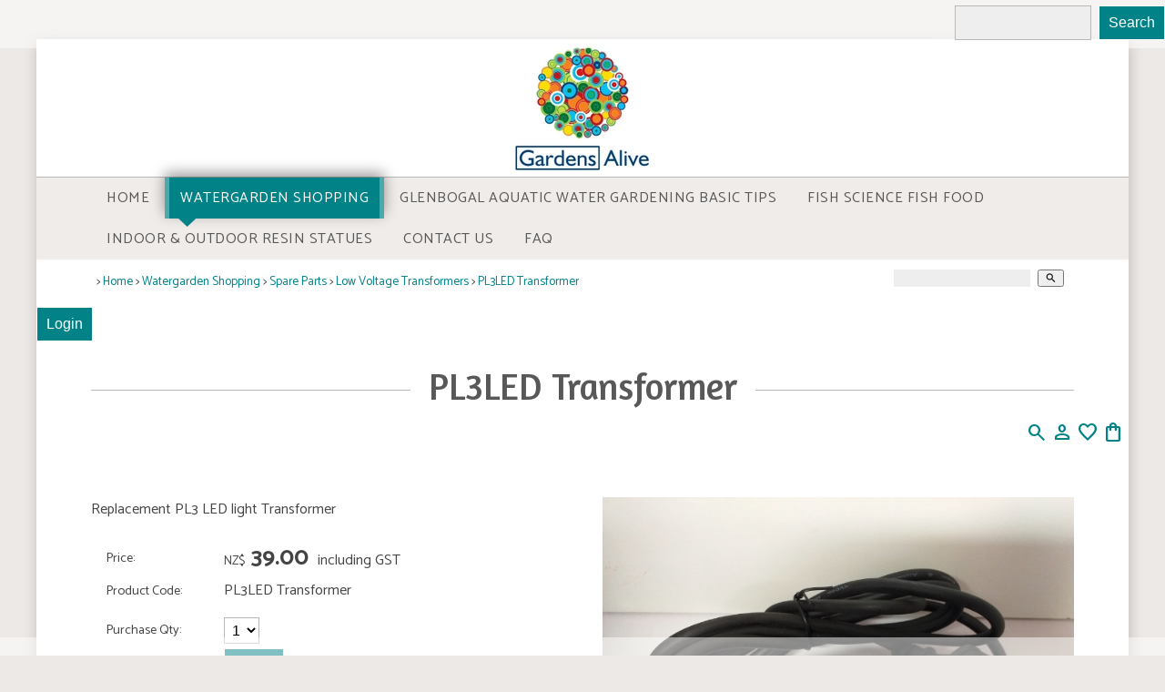

--- FILE ---
content_type: text/html;charset=UTF-8
request_url: https://www.gardensalive.co.nz/product/2277965
body_size: 7447
content:













<!DOCTYPE html PUBLIC "-//W3C//DTD XHTML 1.0 Transitional//EN" "https://www.w3.org/TR/xhtml1/DTD/xhtml1-transitional.dtd"> 
		
		

		<html lang="en">

<head>
<title>PL3LED Transformer - Gardens Alive NZ</title>

	

	  
	  



<meta name="Description" content="Replacement PL3 LED light Transformer  	Category: Low Voltage Transformers" />

	<meta name="Keywords" content="Transformer PL3LED Replacement PL3 LED light Low Voltage Transformers" />


	<meta http-equiv="Content-Type" content="text/html; charset=utf-8" />
	<meta name="generator" content="CMS Tool www.cms-tool.net" />
	<meta name="viewport" content="width=device-width, initial-scale=1">
	
		
		
	
	
	<link rel="canonical" href="https://www.gardensalive.co.nz/product/2277965" />

	
	<link rel="alternate" type="application/rss+xml" title="RSS 2.0" href="/page/news/rss.xml" />
		<link rel="alternate" type="text/xml" title="RSS .92" href="/page/news/rss.xml" />
		<link rel="alternate" type="application/atom+xml" title="Atom 0.3" href="/page/news/rss.xml" />











<link rel="preload" as="style" href="/uploads/js/cmscommon_core.css?ver=1764793977451"/><link type="text/css" rel="stylesheet" media="all" href="/uploads/js/cmscommon_core.css?ver=1764793977451"/>
	<link rel="preload" as="style" href="/uploads/js/cmscommon_core_mobile.css?ver=1760409706268"/><link type="text/css" rel="stylesheet" media="screen and (max-width: 640px)" href="/uploads/js/cmscommon_core_mobile.css?ver=1760409706268"/>

 	<link rel="preload" as="style" href="/uploads/js/cmscommon_ecommerce.css?ver=1769134433809"/><link type="text/css" rel="stylesheet" media="all" href="/uploads/js/cmscommon_ecommerce.css?ver=1769134433809"/>


 



<link type="text/css" rel="stylesheet" href="/css/publishedC.css?ver=1685929566939" media="all"/>



 




 


  

	
	
	<link rel="preload" as="script" href="//code.jquery.com/jquery-3.6.0.min.js"/>
	

	 
	<link rel="preload" as="script" href="/uploads/js/cmscommon_colorbox.js?ver=1678842460243"/>
		<link rel="preload" as="script" href="/uploads/js/cmscommon_core.js?ver=1765853974126"/>
		<link rel="preload" as="script" href="/uploads/js/cmscommon_clientside.js?ver=1754960540272"/>

	

	

	

	<!-- fb --> 
	
	
	<meta name="viewport" content="width=device-width, initial-scale=1 , maximum-scale=1">

	<link rel="preload" as="script" href="/_scripts.js?ver=1593597420533"/>


	
	
	
	
<meta property="product:url" content="https://www.gardensalive.co.nz/product/2277965" /> 

			

			<meta property="og:url" content="https://www.gardensalive.co.nz/product/2277965"/>	                                                                  
			
			
				
			
			<meta property="og:type" content="product.item" />
			<meta property="og:title" content="PL3LED Transformer"/>

			<meta property="og:site_name" content="Gardens Alive"/>
			<meta property="og:image" content="https://www.gardensalive.co.nz/images/Spare_parts/WP450LV_640x480_.jpg"/>

			<meta property="product:price:amount" content="39.00"/>
				<meta property="product:price:currency" content="NZD"/>

			<meta property="og:description" content="Replacement PL3 LED light Transformer"/>
			<meta property="product:sku" content="PL3LED Transformer" /> 
				<meta property="product:retailer_item_id" content="PL3LED Transformer" />
			

			
			<meta property="product:availability" content="instock" />
			
			<meta property="product:condition" content="new" />
</head>













<body id="pageid532056" class="wgtid249 cmsTemplateC productViewBody productViewBodyB inCategory234933   productHasNoVariations  productHasNoOptions  AvailabilityAvailable InStock  cmsPublicViewer" data-uid="106471" data-cid="106471" data-page="532056" data-pid="2277965" data-categoryid="234933">



<div id="fb-root"></div>
	

	<div id=cmsBrowserTopFixed>
	<div id="cmsBrowserHeaderTools" class="cmsEditableTemplate cmsEditableWidgetsArea " >
	<table class="toyTable toySearchShopping" width="100%">
		<tr>
			
			<td align="right" nowrap>
				
<form name=searchform action="/page/532056" method="GET" style="padding:0; margin:0">
		<INPUT NAME="search_keywords" VALUE="" accesskey="3" class="cmsProductSearchKeywords searchtoykeywords"> 
		<input type="submit" value="Search" class="searchtoysubmit" />
	</form>

			</td>
		</tr>
</table>
	</div>  





	</div>
	<div id=cmsBrowserTopFixedSpacer></div>
	
	

	<div class=cmsOuterContainer id="cmsTemplateOuterContainer" chunk="wgtdata/_templateC.html">

	<div id="outer">
<div id="inner">
<div id="mobbtn" class="mobile">MENU</div>
<div id="logocontainer"><div id="cmslogo" class="cmsEditableTemplate">
<a href="/"><img src="/images/Logo/LogoColorTextBelow.jpeg" border="0" class="logo cmsLogoImg w150 h150"/></a>
</div></div>
<div id="menuandsearch" class="desktop">
<div id="menuandsearchblack"><div id=menu class=menu><ul id=nav class="nav navbar-nav"><li id="mbtn578229"><a href="/home">Home</a></li><li id="mbtn532056" class="menuliactive"><a href="/water_garden_shopping" class="menuactive">Watergarden Shopping</a><ul class="catsubmenu dropdown-menu"><li id="catm234309"><a href="/category/Aquatic_Tablet_Fertilisers">Aquatic Tablet Fertilisers</a></li><li id="catm234310"><a href="/category/Ecopond_Treatment">Ecopond</a></li><li id="catm234307" class="hassubmenu"><a href="/category/234307">Filtration & UV Clarifiers</a><ul class="submenu"><li id="catm234436"><a href="/category/Bio_Submersible_Pressure_Filters">Bio, Submersible and Pressure Filters</a></li><li id="catm234330"><a href="/Filtration_and_UV_clarifiers">UV Clarifiers</a></li></ul></li><li id="catm234311"><a href="/category/Fish_Science_Fish_Food">Fish Science Fish Food</a></li><li id="catm234306" class="hassubmenu"><a href="/category/234306">Pond & Water feature Pumps</a><ul class="submenu"><li id="catm234350"><a href="/category/All-in-one-Pond-pump">All-in-one Pond Pump, UV clarifying light and Bio</a></li><li id="catm234352"><a href="/category/Water-feature-pumps-fixed-flow">Water Feature Pumps - Fixed flow rate</a></li><li id="catm234347"><a href="/category/Water_Feature_Pump_Adjustable">Water Feature pumps - Adjustable flow</a></li><li id="catm234446"><a href="/category/Mains-Voltage-Pond-Pumps">Pond Pumps (240V Mains voltage)</a></li><li id="catm234447"><a href="/category/Garden-Alive-NZ">Pond Pumps (Low Voltage 12 and 24V only)</a></li></ul></li><li id="catm234313" class="hassubmenu"><a href="/category/234313">Pond kits and Water bowl sets</a><ul class="submenu"><li id="catm278904"><a href="/category/278904">Preformed Pond kits with Pump & Filtration</a></li><li id="catm234963"><a href="/category/234963">Affinity Pond System</a></li><li id="catm234964"><a href="/category/234964">Universal Rock Artificial Rock features & Ponds</a></li></ul></li><li id="catm234312" class="hassubmenu"><a href="/category/234312">Preformed Ponds, round ponds, Pebble pools and reserviors</a><ul class="submenu"><li id="catm234524"><a href="/category/Preformed_ponds">PVC Preformed ponds</a></li><li id="catm234550"><a href="/category/234550">Round ponds for water features, water gardens or reserviors</a></li><li id="catm234549"><a href="/category/Heavy-Duty-Fibreglass-Lid">Heavy Duty Fibreglass Lids for Water feature reservoirs</a></li><li id="catm279697"><a href="/category/279697">Universal Artifical Rock Ponds</a></li><li id="catm235076"><a href="/category/235076">Water feature Reservoirs or Pebble pools</a></li></ul></li><li id="catm234308" class="hassubmenu"><a href="/category/Solar_pumps">Solar Pumps</a><ul class="submenu"><li id="catm234558"><a href="/category/Solar-pump">Solar Fountain pump kits</a></li><li id="catm234562"><a href="/category/Back_Up_Battery_pack">Back Up Battery pack</a></li><li id="catm234561"><a href="/category/Solar_Accessories">Solar Accessories</a></li><li id="catm234559"><a href="/category/Submersible_Filter">Solar Filtration</a></li><li id="catm234560"><a href="/category/Solar-LED-Lights">Solar LED Garden or Submersible Lights</a></li><li id="catm276740"><a href="/category/Solar-Air-Pumps">Solar Air pumps for pond & aquarium aeration</a></li><li id="catm276741"><a href="/category/Solar-Irrigation-systems">Solar Garden Irrigation Systems</a></li><li id="catm276732"><a href="/category/Solar-Pump-kits-WITH-built-in-Battery-backup">Solar Pump kits WITH built-in Battery backup</a></li><li id="catm276731"><a href="/category/Solar-Pumps-Clearance-Stock">Solar Pumps CLEARANCE STOCK</a></li><li id="catm276733"><a href="/category/High-output-Solar-pumps-for-Gardens">Solar Pumps for Streams and high volume flow rates</a></li></ul></li><li id="catm234319" class="selectedCategoryPath hassubmenu"><a href="/category/Spare-parts" class="catmenu-selectedCategoryPath">Spare Parts</a><ul class="submenu submenu-selectedCategoryPath"><li id="catm234937"><a href="/category/234937">Ballast</a></li><li id="catm234932"><a href="/category/234932">Hose Fittings</a></li><li id="catm234933" class="selectedCategory selectedCategoryPath"><a href="/category/234933" class="catmenu-menuactive">Low Voltage Transformers</a></li><li id="catm234934"><a href="/category/234934">O-rings</a></li><li id="catm234928"><a href="/category/234928">Pump Impellers</a></li><li id="catm234935"><a href="/category/234935">Quartz Sleeve (Glass Sleeve) for UVC Bulbs</a></li><li id="catm234936"><a href="/category/234936">Replacement sponges</a></li><li id="catm234930"><a href="/category/UV-Clarifier-bulbs">UV Clarifier Bulbs</a></li></ul></li><li id="catm234314" class="hassubmenu"><a href="/category/234314">Universal Rocks</a><ul class="submenu"><li id="catm234968"><a href="/category/234968">Artifical Rock Cover</a></li><li id="catm234965"><a href="/category/Universal-Rock-Ponds">Artifical Rock ponds</a></li><li id="catm234966"><a href="/category/Universal_Rock_waterfall_and_selfcontained_ponds">Artifical Waterfalls and Self-contained waterfall ponds</a></li><li id="catm235112"><a href="/category/235112">Cascades and Bridge Stones</a></li><li id="catm234967"><a href="/category/234967">Floating Rock products</a></li></ul></li><li id="catm234318" class="hassubmenu"><a href="/category/Water_garden_products">Water Gardening Products</a><ul class="submenu"><li id="catm234887"><a href="/category/Aquatic-Basket">Aquatic Baskets & Grow Bags</a></li><li id="catm234957"><a href="/category/234957">Filter Sponge Mats & Mesh bags</a></li><li id="catm234888"><a href="/category/234888">Filtration system sponges</a></li><li id="catm234889"><a href="/category/234889">Fish & Pond Nets</a></li><li id="catm234931"><a href="/category/234931">Fountain kits</a></li><li id="catm234962"><a href="/category/234962">Garden Outdoor Lighting</a></li><li id="catm234890"><a href="/category/234890">Hose clips</a></li><li id="catm234960"><a href="/category/234960">Mist Makers</a></li><li id="catm234891"><a href="/category/Pond-Cover-Nets">Pond Cover Net</a></li><li id="catm234892"><a href="/category/Spiral_Pond_Hose">Pond Spiral Hose - Plastic & Rubber</a></li><li id="catm234893"><a href="/category/Submersible-LED-lights">Submersible LED Lighting</a></li></ul></li><li id="catm234316" class="hassubmenu"><a href="/category/234316">Indoor & Outdoor Decor, and Pot Covers</a><ul class="submenu"><li id="catm234368"><a href="/category/Indoor_Decor">Indoor Decor & Gift Ideas</a></li><li id="catm234369"><a href="/category/234369">Outdoor Decor</a></li><li id="catm234370"><a href="/category/234370">Pot Covers</a></li></ul></li><li id="catm234961"><a href="/category/Pond_Vacuum">Pond Vacuum</a></li><li id="catm235042" class="hassubmenu"><a href="/category/235042">Warehouse Clearance & Specials</a><ul class="submenu"><li id="catm235043"><a href="/category/235043">Discontinued  Items</a></li><li id="catm235050"><a href="/category/235050">Fish Food - Damaged or past Best Before date</a></li><li id="catm235049"><a href="/category/235049">Miscellaneous Clearance</a></li><li id="catm235047"><a href="/category/235047">Pumps: Water feature, pond and All-in-one</a></li><li id="catm240453"><a href="/category/240453">Solar Pumps</a></li><li id="catm235048"><a href="/category/235048">UV Filters - Clearance</a></li></ul></li><li id="catm234315" class="hassubmenu"><a href="/category/Water_Bowls_features_and_large_pots">Water features, Bowls and Pots</a><ul class="submenu"><li id="catm234521"><a href="/category/234521">Water Features </a></li><li id="catm234519"><a href="/category/Water_Bowls">Water Bowls</a></li></ul></li></ul></li><li id="mbtn531419"><a href="https://www.glenbogal.co.nz/">Glenbogal Aquatic Water Gardening Basic Tips</a></li><li id="mbtn413818"><a href="/fish-science-fish-food.html">Fish Science Fish food</a></li><li id="mbtn531418"><a href="http://www.designtoscano.co.nz">Indoor & Outdoor Resin Statues</a></li><li id="mbtn532091"><a href="/contact-us">Contact Us</a></li><li id="mbtn594030"><a href="/faq">FAQ</a></li></ul></div></div>
</div>
<div id="infowrap">
<div id="infoandlogin"><div id="cmsPageHeaderTopTools" class="cmsEditableTemplate cmsEditableWidgetsArea " >
	<table class="toyTable toySearchDual" width="100%">
		<tr>
			<td><small class=breadcrumbtrail><span class="bcPrefix">&gt;</span> <a class=breadcrumblink href="/">Home</a> <span class="bcSeparator">&gt;</span> <a class=breadcrumblink href="/water_garden_shopping">Watergarden Shopping</a> <span class="bcSeparator">&gt;</span> <a class=breadcrumblink href="/category/Spare-parts">Spare Parts</a> <span class="bcSeparator">&gt;</span> <a class=breadcrumblink href="/category/234933">Low Voltage Transformers</a> <span class="bcSeparator">&gt;</span> <a class=breadcrumblink href="/product/2277965">PL3LED Transformer</a> </small></td>
			<td>&nbsp;</td>
			<td align="right" nowrap>
				
<div class="searchFormDiv">
		<form method="get" class="cmsSearchWidget searchAlignRight" name="searchform" action="/page/532056/search/search-results.html">
			<input name="search_keywords" accesskey="3" size="10" value="" class="searchtoykeywords verticalAlignMiddle" />
			<button type="submit" value="Search" class="searchtoysubmit verticalAlignMiddle" ><span class=" material-icons">search</span></button>
		</form>
	</div>

			</td>
		</tr>
</table>
	</div>  






</div>
</div>
<div id="container">
<div id="maincontent">
<div id="pagebannercontainer"></div>
<div><div id=cmsTemplateLoginFormArea>



<div class=cmsTemplateWidget id=cmsTemplateLoginButton><input type="button" onclick="popupLoginForm()" value="Login" class="toysLoginButton"></div>
		
		
		

</div>




</div>
<!--end sidebar content-->
<div id="mainframe">
<div class="cleared"></div>
<div id="heading">
<h1>PL3LED Transformer</h1>
</div>
				<div id="cmsPageHeaderToolsBelowHeading" class="cmsEditableTemplate cmsEditableWidgetsArea cmsUsualWidth" >
	<div id="cmsShoppingCartTemplateIcons" align=right style="padding: 5px;">
        <a href="/page/532056/shopping/search.html" title="Search" class="searchIcon" ><span class="material-symbols-outlined">search</span></a> 
		
        <a href="/page/532056/members/member-home.html" title="My Account" class="myaccount " ><span class="material-symbols-outlined">person</span></a> 
		
        <a href="/page/532056/shopping/wishlist/edit-wishlist.html" title="Wish List" class="wishlist" ><span class="material-symbols-outlined">favorite</a>
		 
        <a href="/page/532056/shopping/cart/shopping-cart.html" title="Shopping Cart"  class="shoppingcart" ><span class="material-symbols-outlined">shopping_bag</span> <span id="wgtCartItemCount" class="wgtCartItemCount"></span></a> 

	</div>
	</div>
		
		


		
		<div id="cmsPageContainer" pageid="532056" headingid="cmsProductHeading">

		
		
		 
		

		

		<div id="ContentCMS" accesskey="[" class="cmsUsualWidth ">


		


		<div class=productViewShoppingBasketInHeader>
		





<p align=right id=wgtSoftCart basketItemCount="0"></p>
	
<iframe NAME=buyiframe width=0 height=0 style="visibility:hidden"></iframe>







		</div>





		
		



		 
		

		 
		





		


		<div itemscope itemtype="http://schema.org/Product" class="productItemScope productVariantChangeWrapper" data-pid="2277965" id="Product2277965">

			<meta itemprop="name" content="PL3LED Transformer" />
		    <meta itemprop="image" content="https://www.gardensalive.co.nz/images/Spare_parts/WP450LV_640x480_.jpg" />
			<meta itemprop="description" content="Replacement PL3 LED light Transformer" />

			<meta  itemprop="sku" content="PL3LED Transformer" />
			
		    <div itemprop="brand" itemscope itemtype="https://schema.org/Brand">
				<meta itemprop="name" content="Gardens Alive" />
			</div>
			<meta  itemprop="mpn" content="PL3LED Transformer" />

			<meta  itemprop="category" content="Low Voltage Transformers" />

		 	<div itemprop="offers" itemscope itemtype="https://schema.org/Offer" >

					<meta itemprop="price" content="39.00" />
					<meta itemprop="priceCurrency" content="NZD" />
					<meta itemprop="priceValidUntil" content="2026-04-24" />
					<meta itemprop="url" content="https://www.gardensalive.co.nz/product/2277965" />

			        <link itemprop="itemCondition" href="https://schema.org/NewCondition" />
					
							
					<link itemprop="availability" href="https://schema.org/InStock" />				
					
			    </div>
	
			


			



<div id="cmsProductSummary" class="cmsEditablePopup cmsProductSummary productSummaryHeader">

		<div class="imageAlignmentBlock rightAlignedImageBlock"><div class="zoomedphoto ">
			<a class="colorbox jqzoom_view" rel="colorbox" href="/images/Spare_parts/WP450LV_640x480_.jpg" title="PL3LED Transformer"><img src="/images/Spare_parts/WP450LV_640x480_.jpg" border="0" alt="PL3LED Transformer" class="img_product_view galleryView320" hspace="0" vspace="0" itemprop="image"/></a>
		</div></div>


			<div class=productSummaryLeftAlignedBlock>
				<div class=productHeaderSummaryText  itemprop="description">Replacement PL3 LED light Transformer</div>
				
<a name="buy"></a>

<div class="formDIV productPriceTableDetailedWrapper">
<div class="productPriceTableDetailed cmsFormElements" data-image="/images/Spare_parts/WP450LV_640x480_.jpg" >


	


	<div class="cmsFormElement productPrice"><div class="cmsFormPrompt productPricePrompt">Price:</div><div class="cmsFormData productPricePrice"><small class=ccySymbol>NZ$</small> <b class=value>39.00</b><span class=GSTwording> including GST</span></div></div>

	


	

	

	
	
	

	

	
	   

	
		
		


	
	
	
	
	
	


	<div class="cmsFormElement cmsFormElementCode"><div class=cmsFormPrompt><label class="productcode">Product Code:</label></div><div class=cmsFormData itemprop="sku">PL3LED Transformer</div></div>

		


	



<IFRAME NAME=buyiframe width=0 height=0 style="visibility:hidden"></iframe>




	
	
<!-- p_stock_display = NONE +   -->


	  	

	


	



	


	


	

<FORM METHOD=POST ACTION="/page/532056/shopping/cart/shopping-basket-iframe-process.html" target=buyiframe NAME=productBuyForm id=productBuyForm enctype="multipart/form-data"  accept-charset="ISO-8859-1">
		<INPUT TYPE=HIDDEN NAME=pid VALUE="2277965">
		<INPUT TYPE=HIDDEN NAME=add2cart VALUE="2277965">
		<INPUT TYPE=HIDDEN NAME=find_groupid VALUE=234933>
		

		 

		<div class="cmsFormElement cmsFormElementQuantity qtyCOMBO noPrint">
								<div class="cmsFormPrompt">Purchase Qty:</div>
								<div class="cmsFormData autowidth"><input previousvalue="1" min="1" size="4" max="3" qtyinc="1" name="b_qty" step="1" type="number" class="qtyCombo qtyTextField validateNumber" value="1"/></div>
							</div>

				 



				

				

				<div class="cmsFormElement cmsFormSubmitRow noPrint"> 
					<div class="cmsFormPrompt">&nbsp;</div>
					<div class="cmsFormData cmsBuyButtonDiv noPrint">

							
							<INPUT TYPE=SUBMIT VALUE="Buy" class=btnAddToShoppingBasket>

						</div>
				   </div>

				   <div class="cmsFormElement noPrint"><div class=cmsFormPrompt>&nbsp;</div>
							<div class=cmsFormData>
							

<span class="cmsWishListButton " COMMENT="t">
		
		
		<input class="cmsWishListButtonLong btnAddToWishList" type=SUBMIT onclick="return toggleWishListLongFormat(this,532056,2277965,'add2wishlist=2277965',true)" value="&#9825; Add To Wish List" >
	</span>



							</div>
						   </div>

		

	</FORM>




	


</div>
</div>




			</div>
		
		
		

		

		

		



		
		
		
		
		
		
		
		
		
		
		
		
		<div style="clear:both"></div>


		  




	</div>

			


			

			
			
			


		  
			


			

 
			
			
			


			<div style="clear:both"></div>


			
 
























 


 













  




 





	



  

 









                      








			





			
				
		</div><!-- end item scope -->

		

				
		


		
		
		  





		<p class=cmsViewProductPageContinueLinks>
			<a class=cmsViewCartOnProductView href="/page/532056/shopping/cart/shopping-cart.html">View your shopping basket</a> 
			<span class=browseOtherItems>or <a href="/category/234933">Browse other items in Low Voltage Transformers</a>.</span>
			</p>



		
		



		
		 
		

		


		

		

		




		

</div><!-- End ContentCMS-->



</div><!-- End cmsPageContainer-->





<div id="cmsPageFooterTools" class="cmsEditableTemplate cmsEditableWidgetsArea cmsUsualWidth" >
	<div align="center"><div class="socialmediaicons">
  
 
	
	<a rel="nofollow" target="socialiconTarget" href="https://www.facebook.com/@GardensAlive" class="socialmediaicon a-logo-facebook" title="Connect with us: Facebook @GardensAlive"><ion-icon name="logo-facebook" style="background-color: rgb(59, 89, 152) ;"></ion-icon></a>


 
	
	

	
	
	
	
	
	
	
	
	

	<a rel="nofollow" target="socialiconTarget" href="/page/news/rss.xml" class="socialmediaicon cmsSocialIconRSS hidden a-logo-rss" title="View RSS Feed (only for RSS readers)"><ion-icon name="logo-rss" style="background-color: #f8991d; ;"></ion-icon></a>

	<a rel="nofollow" target="socialiconTarget" href="/page/members/subscribe-ajax.html" class="socialmediaicon colorbox cmsSocialIconSubscribe a-mail" title=""><ion-icon name="mail" style="background-color: #e8c63e; ;"></ion-icon></a>

	
	<a rel="nofollow" target="socialiconTarget" href="https://www.gardensalive.co.nz/contact-us" class="socialmediaicon cmsSocialIconContact a-call" title="Phone Numbers and Contact Details"><ion-icon name="call" style="background-color: #4da033; ;"></ion-icon></a>
		
		
		<a rel="nofollow" target="socialiconTarget" href="/page/532056/shopping/cart/shopping-cart.html" class="socialmediaicon a-ion-android-cart " title="View Shopping Cart" ><ion-icon name="cart" style="background: #efa113; "></ion-icon><span id="wgtCartItemCount" class="wgtCartItemCount"></span></a>
	
	
</div> 


</div>
	</div>  



















 
  
</div>
<!--end maincontent--></div>
<div id="foot"><div class="cmsEditableText" id="ws_template_footer" chunk="/footer.html"></div>


<table width="100%">
	<tr>
		<td align="center">	


			<p align="center">
				<small class="copyright">
					&copy; Copyright <a class="copyright" target="_top" href="https://www.gardensalive.co.nz" style="text-decoration:none;">Gardens Alive</a> 
					- <a class="copyright siteMapLink" href="/page/search/sitemap.html">Site map</a>
					<br />
					Phone: +64 7 5492120 
					KATIKATI 
					 
					New Zealand
				</small>
			</p>
			 

			<p align="center"><small class="copyright"><a href="https://www.websitebuilder.nz" style="text-decoration:none;">Website Builder - Website World</a></small></p>
			


		</td>
	</tr>
</table>




</div>
<!-- end foot -->
<div id="mobmenu" class="mobile">
<div id="topbox">
<div id="moblogo"><div id="cmslogo" class="cmsEditableTemplate">
<a href="/"><img src="/images/Logo/LogoColorTextBelow.jpeg" border="0" class="logo cmsLogoImg w150 h150"/></a>
</div></div>
<div id=menu class=menu><ul id=nav class="nav navbar-nav"><li id="mbtn578229"><a href="/home">Home</a></li><li id="mbtn532056" class="menuliactive"><a href="/water_garden_shopping" class="menuactive">Watergarden Shopping</a></li><li id="mbtn531419"><a href="https://www.glenbogal.co.nz/">Glenbogal Aquatic Water Gardening Basic Tips</a></li><li id="mbtn413818"><a href="/fish-science-fish-food.html">Fish Science Fish food</a></li><li id="mbtn531418"><a href="http://www.designtoscano.co.nz">Indoor & Outdoor Resin Statues</a></li><li id="mbtn532091"><a href="/contact-us">Contact Us</a></li><li id="mbtn594030"><a href="/faq">FAQ</a></li></ul></div></div>
</div>
<!-- end outer --></div>
</div>
</div>
	 
		



		</div><!-- cms outer wrap -->


		

		



		
		<div id=cmsBrowserBottomFixedSpacer></div>
		<div id=cmsBrowserBottomFixed>
			<div id="cmsBrowserFooterTools" class="cmsEditableTemplate cmsEditableWidgetsArea " >
	<div class="fb-like" data-href="https://www.gardensalive.co.nz/product/2277965" data-width="" data-layout="standard" data-action="like" data-size="large" data-share="true" style="margin: 10px 0;" ></div>
	</div>  





		</div>
			
			
				
				

						
	<script type="text/javascript">var dynamicURL='/product/2277965';var cid=106471;var page=532056;</script><script type="text/javascript" src="//code.jquery.com/jquery-3.6.0.min.js"></script><script type="text/javascript" src="/uploads/js/cmscommon_colorbox.js?ver=1678842460243"></script><script type="text/javascript" src="/uploads/js/cmscommon_core.js?ver=1765853974126"></script><script type="text/javascript" src="/uploads/js/cmscommon_clientside.js?ver=1754960540272"></script><script async defer crossorigin="anonymous" src="https://connect.facebook.net/en_US/sdk.js#xfbml=1&version=v3.2&appId=227690653908138&autoLogAppEvents=1"></script><script type="text/javascript" src="/_scripts.js?ver=1593597420533"></script><script>
				sessionRemoveItem('cmsMemberLoggedInHorizontal');
			</script><script>
		var cmsMemberLoggedInHorizontal = sessionGetItem("cmsMemberLoggedInHorizontal");
		if (cmsMemberLoggedInHorizontal && cmsMemberLoggedInHorizontal.length > 30) {
			document.getElementById('cmsTemplateLoginFormArea').innerHTML = cmsMemberLoggedInHorizontal;
		}
		</script><script>
			updateWgtCart('',0);
		</script><script type="application/ld+json" class="cmsSchemaGraph">
{"offers":{"seller":{"@id":"https://www.gardensalive.co.nz#organization"},"priceValidUntil":"2027-01-24T17:28:24+1300","priceCurrency":"NZD","shippingDetails":{"@type":"OfferShippingDetails","weight":{"@type":"QuantitativeValue","unitCode":"g","value":500}},"@type":"Offer","price":"39.00","availability":"https://schema.org/InStock","url":"https://www.gardensalive.co.nz/product/2277965","itemCondition":"https://schema.org/NewCondition"},"image":"https://www.gardensalive.co.nz/images/Spare_parts/WP450LV_640x480_.jpg","@type":"Product","name":"PL3LED Transformer","description":"Replacement PL3 LED light Transformer","mpn":"PL3LED Transformer","sku":"PL3LED Transformer","category":"Low Voltage Transformers","@context":"https://schema.org","brand":{"@type":"Brand","name":"Gardens Alive"},"url":"https://www.gardensalive.co.nz/product/2277965"}
</script>
<link href="//fonts.googleapis.com/css?family=Catamaran:400,300,700,600&display=swap" rel="stylesheet" type="text/css"><link href="//fonts.googleapis.com/css?family=Amaranth:400,700&display=swap" rel="stylesheet" type="text/css"><link type="text/css" rel="stylesheet" href="https://fonts.googleapis.com/css2?family=Material+Symbols+Outlined"  media="all" />
<link type="text/css" rel="stylesheet" href="https://fonts.googleapis.com/icon?family=Material+Icons"  media="all" />
<script type="module" defer async src="/uploads/shared/js/ionicons/dist/ionicons/ionicons.js"></script>
<script type="module" defer async src="/uploads/shared/js/ionicons/dist/ionicons/ionicons.esm.js"></script>
</body>
	</html>


<!--r21,u1002164,c106471,p532056,w249,t116164,m903,s201-->


 

--- FILE ---
content_type: text/css
request_url: https://www.gardensalive.co.nz/css/publishedC.css?ver=1685929566939
body_size: 4762
content:
body {background-color:#EDE9E6 ;}
body,
.cmsDefaultTextLogo a,
.cmsDefaultTextLogo a:link,
.copyright, a.copyright, .copyright a,
a.copyright:link {color:#444 ;}
body.cmsPopup {background-color:white ;background-image:none;padding:2%;box-sizing:border-box;}
body.cmsPopup {background-color:#fff ;}
.cmsDefaultTextLogo a, .cmsDefaultTextLogo a:link {color:#585858 ;}
.btn.btn-primary, .btn-primary {background-color:#008287 ;}
.btn.btn-primary:hover {background-color:#999;}
.cmsDefaultTextLogo a, .cmsDefaultTextLogo a:link {color:#008287 ;}
.btn.btn-primary, .btn-primary {background-color:#585858 ;}
.btn.btn-primary, .btn-primary {color:#fff ;}
body {margin:0px;padding:0px;}
@font-face {font-family:'WebSymbolsRegular';src:url(' /uploads/97995/font/WebSymbols-Regular-webfont.eot');src:url(' /uploads/97995/font/WebSymbols-Regular-webfont.eot?#iefix')format('embedded-opentype'),url(' /uploads/97995/font/WebSymbols-Regular-webfont.woff')format('woff'),url(' /uploads/97995/font/WebSymbols-Regular-webfont.ttf')format('truetype'),url(' /uploads/97995/font/WebSymbols-Regular-webfont.svg#WebSymbolsRegular')format('svg');font-weight:normal;font-style:normal;}
body {padding:0;margin:0;line-height:1.8em;}
a{color:#008287;color:;}
a:hover{color:#E2DCDC;}
h1,h2,h3,h4,h5,h6,#menu,#infoandlogin{font-weight:normal;}
input, select {font-size:10px;border:0 solid #707070;font-family:Arial, Helvetica, sans-serif;background-color:#eee;line-height:1.8em;cursor:pointer;}
textarea {font-size:10px;border:0 solid #707070;font-family:Arial, Helvetica, sans-serif;background-color:#eee;}
input[type=submit],input[type=button]{background-color:#008287;height:auto;}
input:hover[type=submit]{background-color:#008287;background-color:;background-color:#E2DCDC;height:auto;}
hr {color:#b8b8b8;background-color:#b8b8b8;height:1px;border:none;padding:0;margin:2px 0px 2px 0px;}
sup{font-size:normal;}
.cleared {clear:both;margin:0;padding:0;border:none;font-size:1px;}
#topwrap{border-bottom:1px dotted #b8b8b8;background-color:#fff;}
#toppanel{width:946px;margin:auto;padding:6px 8px 0;color:#333;height:30px;}
#outer{max-width:1200px;width:98%;margin:1% auto;background-color:#fff;-moz-box-shadow:1px 5px 15px 0px rgba(0, 0, 0, 0.2);box-shadow:1px 5px 15px 0px rgba(0, 0, 0, 0.2);-webkit-box-shadow:1px 5px 15px 0px rgba(0, 0, 0, 0.2);}
#logocontainer{background-color:#fff;position:relative;}
#container{max-width:1200px;width:100%;text-align:left;margin:auto;}
#infowrap,#bcrumb{background-color:#fff;}
#infowrap a:hover,#bcrumb a:hover{color:#008287;color:;}
#infoandlogin {color:#444;text-align:left;padding:0px 5%;max-width:1200px;width:100%;box-sizing:border-box;margin:auto;line-height:35px;}
#infoandlogin input{line-height:1;font-size:13px;}
#infoandlogin input[type=submit]{}
#menuandsearch{min-height:60px;background-color:#F0ECE9;background-color:#f0ece9;background-color:;text-transform:uppercase;border-top:1px solid #b8b8b8;}
#menuandsearchblack{min-height:60px;background-color:#fff;background-color:#fff;}
.toyTable,.verySocialBar,#fblike{padding:0 0 3px 3px;margin-right:7px;line-height:1.0em;}
.toyTable .loginsubmit{margin-right:12px;}
#cmsTemplateLoginForm {}
#cmsTemplateLoginForm td {font-size:11px;color:#3b3b3b;}
#cmsTemplateLoginForm a {font-size:10px;text-decoration:none;}
#cmsTemplateLoginForm a:hover {}
#cmsTemplateLoginForm .logininput {}
#cmsTemplateLoginForm .loginsubmit {}
#cmsTemplateLoginForm .loginsubmit:hover {}
#phonenumber {}
#webaddress {}
#bannercontainer {margin:0 5%;;padding:0;border-top:0;position:relative;background-color:#fff;}
#cmsBannerSlideDiv{}
.bannercaption{filter:inherit;background-color:rgba(255, 255, 255, 0.8);color:#585858;z-index:999;padding:15px 20px;max-width:300px;position:absolute;left:0;text-shadow:1px 1px rgba(255, 255, 255, 0.3);}
.bannertitle{font-size:25px;line-height:1.1em;}
#sidebarcontent{margin:15px 5%;background-color:#fff;}
#maincontent{}
#mainframe{clear:both;margin-top:15px;background-color:#fff;}
#cmsPageHeader,#cmsPageFooter{padding:0 20px;padding:0 5%;}
#ContentCMS{padding:2% 5%;}
#ContentCMS.cart{}
#ContentCMS table {border-collapse:collapse;}
#TextCMS{background-color:#fff;}
#heading{padding:10px 5%;}
#heading h1{line-height:1.2em;margin:0;padding:0;}
#breadcrumbandsocial {background-color:#D6E9EF;text-align:left;padding:0px 0px 2px 40px;color:#234254;border-bottom:1px solid;border-bottom-color:#B1D7E5;background-image:url(/uploads/87925/images/breadcrumbbg.png);background-position:top left;background-repeat:repeat-x;min-width:920px;max-width:1200px;width:100%;box-sizing:border-box;height:20px;}
#breadcrumb {float:left;}
#breadcrumb .breadcrumbtrail .breadcrumblink {color:#234254;font-size:10px;line-height:22px;}
.socialmediaicons {}
.socialmediaicons a img {width:20px;height:20px;}
.socialmediaicons a:hover img {filter:alpha(opacity=60);opacity:0.6;}
.searchFormDiv {float:right;z-index:200;padding-right:10px;padding:0px;margin:8px 8px 0 0;height:35px;}
.searchFormDiv input {font-size:12px;border:0px solid #FFFFFF;color:#234254;height:19px;}
.searchFormDiv .searchtoykeywords,.searchtoykeywords {margin-right:4px;background-color:#eee;width:150px;}
.searchFormDiv .searchtoysubmit.searchtoysubmit {background:transparent url(/uploads/116164/images/mag.png)no-repeat top center;font-size:10px;width:16px;height:16px;margin:0;padding:0;border:0;text-indent:-1000em;cursor:pointer;cursor:hand;}
.searchFormDiv .searchtoysubmit:hover {cursor:pointer;cursor:hand;}
#foot {min-height:40px;max-width:1200px;width:100%;margin:auto;padding:0px 8px;box-sizing:border-box;}
#toppanel #cmsTemplateLoginForm{width:300px;height:30px;background:url(/uploads/96634/images/top-login.png)no-repeat 0 5px;padding-left:90px;overflow:hidden;float:left;}
#toppanel #cmsTemplateLoginForm tr{display:block;float:left;}
#toppanel #cmsTemplateLoggedIn{display:inline;float:left;}
#toppanel #topcart{float:right;}
#toppanel #topsearch{float:right;}
#toppanel #cmsTemplateLoggedIn .MemberName{font-size:14px;font-style:italic;display:inline;}
#toppanel #cmsTemplateLoggedIn ul{padding-left:6px;}
#toppanel #cmsTemplateLoggedIn li{display:none;padding-right:6px;}
#toppanel #cmsTemplateLoggedIn ul,#toppanel #cmsTemplateLoggedIn li:first-child,#toppanel #cmsTemplateLoggedIn li:last-child{display:inline;}
#toppanel .loginSubmit{margin-top:3px;}
#toppanel #topcart{height:30px;}
form[name=productSearchForm]{margin-bottom:20px;}
.shoppingbasketcheckoutbutton{margin:20px 0;}
.formDIV{margin:20px 0;}
.categorylisttdimage,.productlisttdimage{}
.productGroup{font-size:120%;}
#ContentCMS div.CategoryList + table.productlisttable{margin-top:30px;}
#maincontent table.productGroupTable td,#maincontent table.productlisttable td,#maincontent div.CategoryList table.productGroupTable td.categorylisttdtext,#maincontent div.CategoryList table.productGroupTable td{padding:15px 15px 15px 10px;border-bottom:1px dotted #b8b8b8;}
#maincontent div.CategoryList table.productGroupTable td{border-bottom:0px dotted #b8b8b8;}
#maincontent div.CategoryList td.categorylisttdimage{padding:15px;}
#maincontent table .categorylisttdtext,#maincontent table tr td.productlisttdtitle{padding-bottom:12px;border-right:1px dotted #b8b8b8;}
#maincontent table.listrows tr td,#maincontent table.productlisttable tr.productlistrow td,#maincontent table.productlisttable tr.productlistrow ~ tr td{border-bottom:0;border-right:0;}
#maincontent table.productlisttable tr.productlistrow td:first-child{padding-left:15px;}
#maincontent table.productlisttable tr.productlistrow table td{border:0;}
#maincontent table.productGroupTable td[width]{border-right:1px dotted #b8b8b8;border-bottom:0px dotted #b8b8b8;}
#maincontent table.productGroupTable td[width].categorylisttdimage{border-bottom:1px dotted #b8b8b8;border-right:0px dotted #b8b8b8;background-color:#f0ece9;}
#maincontent table.productGroupTable td[width].categorylisttdtext{border-bottom:1px dotted #b8b8b8;}
#maincontent table.productlisttable table td{border:0;}
table.productlisttable td,.productHeaderSummaryImage{padding-bottom:20px;}
tr.productlistrow td{padding-bottom:12px;}
td.productlisttdbuy{padding-top:0px;padding-right:15px;}
.buybutton,.btnAddToShoppingBasket{font-size:120%;}
table.prdthumbs{border-spacing:0px;}
table.prdthumbs td{padding:4px 4px 4px 0;vertical-align:top;}
.productlistprice b, .productlisttdprice b,.productPricePrice b{font-size:160%;}
#cboxContent{}
#cboxContent input[type=submit]{border:1px solid #ccc;}
#cboxContent a{color:#282827;}
#cboxContent a:hover{color:#CEA500;}
#cboxContent .shoppingbasket td{padding:0;}
#ajaxCart tr.shoppingbasketrow td, #ajaxCart td.subtotalAmount, #ajaxCart td.subtotalSavingsAmount {border-top:0px dotted #CCC;border-right:0px dotted #CCC;border-bottom:1px dotted #CCC;border-left:0px dotted #CCC;}
#ajaxCart tr.shoppingbasketrow:first-child > td{border-top:1px dotted #CCC;}
#cmslogo{text-align:center;background-color:;padding-top:1px;}
#cmslogo .logo{margin:auto;}
#cmslogo b, #cmslogo strong{color:#585858 !important;font-size:70px !important;line-height:1.2em !important;font-weight:normal;padding-bottom:20px;display:inline-block;}
#cmslogo .cmsDefaultTextLogo {margin:1% 5%;}
#catmenu,#submenu,#sidebarcontent .socialmediaicons,#sidebarcontent #cmsTemplateLoginForm,#sidebarcontent #cmsTemplateLoggedIn,#sidebarcontent #subscribeFormDiv,#leftbarcontent .socialmediaicons,#leftbarcontent #cmsTemplateLoginForm,#leftbarcontent #cmsTemplateLoggedIn,#leftbarcontent #subscribeFormDiv {margin:0;padding:40px 0px 0px 0px;background-image:url(/uploads/116164/images/title-categories.gif);background-repeat:no-repeat;background-color:#fff;margin-bottom:15px;clear:both;border:1px solid #b8b8b8;}
#leftbarcontent .socialmediaicons,#leftbarcontent #cmsTemplateLoginForm,#leftbarcontent #cmsTemplateLoggedIn,#leftbarcontent #subscribeFormDiv {background-color:#fff;}
#submenu{background-image:url(/uploads/116164/images/title-pages.gif);}
#catmenu ul,#submenu ul {list-style:none;width:168px;margin:0;padding:0 0 6px 0;background-color:#fff;}
#catmenu li,#submenu li {width:156px;text-align:left;margin:0 6px 0px 6px;border-bottom:1px dotted #b8b8b8;background-color:;}
#catmenu li:last-child{}
#catmenu li a, #catmenu li a:link, #catmenu li a:visited,#submenu li a, #submenu li a:link, #submenu li a:visited {width :150px;display :block;color :;text-decoration :none;line-height:35px;padding-left:6px;}
#catmenu li a:hover,#catmenu li.catmenuli-active,#catmenu li a.catmenu-active,#submenu li a:hover,#submenu li.submenuli-active,#submenu li a.submenu-active,#submenu ul.submenu li a.menuactive{color :#008287;color :;background-color:;}
#catmenu li ul {margin:-23px 0 0 -200px;display:none;background-color:#EDE9E6;}
#catmenu ul ul, #catmenu ul ul ul, #catmenu ul li:hover ul ul, #catmenu ul li:hover ul ul ul {display:none;}
#catmenu ul li:hover ul, #catmenu ul ul li:hover ul, #catmenu ul ul ul li:hover ul {display:block;}
#catmenu + br{display:none;}
#submenu ul.submenu{display:block;margin-left:-6px;}
#submenu ul.submenu li{border-bottom:0px dotted #b8b8b8;}
#submenu ul.submenu li, #submenu ul.submenu li a{text-indent:12px;font-size:11px;height:25px;line-height:25px;}
#sidebarcontent .socialmediaicons{padding:40px 0 0 6px;background-image:url(/uploads/116164/images/title-social.gif);}
#sidebarcontent #cmsTemplateLoginForm,#sidebarcontent #cmsTemplateLoggedIn{padding-top:40px;background-image:url(/uploads/116164/images/title-login.gif);background-repeat:no-repeat;}
#sidebarcontent #cmsTemplateLoggedIn .MemberName{text-transfom:uppercase;font-style:italic;padding-left:20px;}
#sidebarcontent #cmsTemplateLoggedIn UL{padding:0 0 20px 32px;margin-top:0;font-size:11px;}
#cmsBannerSlideDiv img, #cmsBannerSlideDiv li {width:100%!important;height:auto!important;}
#sidebarcontent #subscribeFormDiv{padding:40px 0 6px;6px;background-image:url(/uploads/116164/images/title-subscribe.gif);background-repeat:no-repeat;}
#sidebarcontent #subscribeFormDiv td{font-size:11px;}
#sidebarcontent #subscribeFormDiv table{margin-left:37px;}
#sidebarcontent .fptitle,#FeaturedProductsFeatured .fptitle{font-weight:normal;}
#sidebarcontent .preDiscount .value{padding:0;}
#ContentCMS input, select,#ContentCMS textarea {font-size:13px;font-family:Arial, Helvetica, sans-serif;padding:2px 5px;}
input[type=submit].buybutton, input[type=submit].btnAddToShoppingBasket, input[type=submit].shoppingbasketcheckoutbutton,input[type=submit].checkoutsubmitorder {font-size:140%!important;padding:0px 15px!important;}
input[type=submit].enquirySendButton {font-size:100%!important;padding:0px 15px!important;}
.cmsFormPrompt {font-size:90%;}
#FeaturedProductsFeatured ul li {float:none;}
a{color:#008287;color:;text-decoration:none;}
a:hover{color:#E2DCDC;color:#585858;}
h1{color:#585858;font-size:2.5em;}
h2{color:;}
h3,h4{color:;}
input[type=submit].buybutton, input[type=submit].btnAddToShoppingBasket, input[type=submit].shoppingbasketcheckoutbutton,input[type=submit].checkoutsubmitorder {font-size:120%!important;padding:4px 15px;}
input, select {font-size:100%;border:1px solid #b8b8b8;background-color:#fff;padding:4px;box-sizing:border-box;-moz-box-sizing:border-box;}
textarea {font-size:100%;border:1px solid #b8b8b8;background-color:#fff;color:#444;padding:4px;box-sizing:border-box;-moz-box-sizing:border-box;}
input[type=text]{text-indent:0px;}
input[type=submit],input[type=button]{background-color:#008287;background-color:;color:#fff;border:1px solid #008287;border:1px solid ;height:auto;padding:4px 10px;}
input:hover[type=submit]{background-color:#585858;background-color:#E2DCDC;height:auto;}
.btn.btn-primary{background-color:#008287;background-color:;color:#fff;}
hr {color:#b8b8b8;background-color:#b8b8b8;height:1px;border:none;padding:0;margin:2px 0px 2px 0px;}
#mobbtn{background-color:;background-color:#008287;color:#fff;position:absolute;top:15px;right:15px;padding:4px 8px;z-index:10000000;cursor:pointer;}
#moblogo {display:none;}
#mobmenu {position:absolute;width:75%;left:100%;padding:40px 8%;box-sizing:border-box;top:0;-webkit-transition:left 0.5s ease-in-out;-moz-transition:left 0.5s ease-in-out;-o-transition:left 0.5s ease-in-out;transition:left 0.5s ease-in-out;}
#mobmenu #menu{background:none;}
#mobmenu #menu li {float:none!important;clear:both!important;display:block;padding:0;margin:0;text-align:left;border:none;}
#mobmenu #menu li a{border:0;margin:0;padding:0;font-size:22px;text-decoration:none;}
#mobmenu #menu > #nav > li.menuliactive, #mobmenu #menu > #nav > li.menuliparentactive {text-shadow:none;background:none;box-shadow:none;-webkit-box-shadow:none;}
#inner #mobmenu #menu li a.menuactive,#inner #mobmenu #menu li.menuliactive a.menuactive, #inner #mobmenu #menu li.menuliparentactive a,#inner #mobmenu menu > #nav > li.menuliactive > a.menuactive,#inner #mobmenu #menu > #nav > li.menuliparentactive > a {text-decoration:none;color:#008287!important;background:none;text-shadow:none;margin:0;}
#inner #mobmenu #menu ul ul li a {background:none;}
#mobmenu #menu > #nav > li.menuliactive:after, #mobmenu #menu > #nav > li.menuliparentactive:after {display:none;}
#mobmenu #menu ul ul li a{font-size:18px;}
#mobmenu #menu ul ul{width:100%;margin:0;padding:0;position:relative;display:block;left:0;border:none;background:none;}
#mobmenu #menu ul ul ul{display:none;}
#mobmenu #menu > ul > li {height:auto;}
.active #mobmenu {}
.active #inner {left:-75%;}
@media (min-width:561px){.desktop{display:block;}
.mobile{display:none;}
}
@media (max-width:560px){#outer{width:100%;overflow-x:hidden;}
#cmslogo b, #cmslogo strong{font-size:40px!important;padding:0 60px 0;}
.list-style-3col li,.list-style-4col li,.list-style-5col li,.list-style-6col li{width:100%;}
.column.third,column.half,column.twothirds,.column.fourth,.column.quarter,.column.fifth,.column.sixth{width:100%;margin:10px 0;display:block;padding:0!important;}
.column.sixth{width:50%;padding:0 1%!important;}
#outer #sidebarcontent li {width:100%;}
.desktop{display:none;}
.mobile{display:block;}
#inner{padding:0px 25px 25px;-webkit-transition:left 0.5s ease-in-out;-moz-transition:left 0.5s ease-in-out;-o-transition:left 0.5s ease-in-out;transition:left 0.5s ease-in-out;left:0;position:relative;-webkit-box-shadow:2px 0px 10px 0px rgba(0,0,0,0.35);-moz-box-shadow:2px 0px 10px 0px rgba(0,0,0,0.35);box-shadow:2px 0px 10px 0px rgba(0,0,0,0.35);}
#logocontainer{margin-left:-25px;margin-right:-25px;}
#infowrap{display:none;}
#cmslogo .cmsDefaultTextLogo {margin:1% 5% 5%;}
.floatLeft75PC,.floatRight25PC,.floatLeft66PC,.floatRight33PC {margin:10px 0;float:none;width:100%;}
.cmsItem .floatRight img {width:100%;}
.cmsBlogList .cmsItemLI{margin-bottom:30px;}
#foot{width:100%;}
}
#heading h1,h2.section {overflow:hidden;text-align:center;}
#heading h1:before,#heading h1:after,h2.section:before,h2.section:after {background-color:#b8b8b8;content:"";display:inline-block;height:1px;position:relative;vertical-align:middle;width:50%;}
#heading h1:before,h2.section:before {right:0.5em;margin-left:-50%;}
#heading h1:after,h2.section:after {left:0.5em;margin-right:-50%;}
#sidebarcontent .featuredproducts{clear:both;overflow:auto;border-bottom:1px solid #b8b8b8;}
#sidebarcontent .featuredproducts h2{font-size:15px;margin:6px 0 3px 0;letter-spacing:1.3px;}
#sidebarcontent .featuredproducts ul{margin:0;overflow:hidden;}
#sidebarcontent .featuredproducts a{position:relative;display:block;}
#sidebarcontent h2{text-align:center;}
#sidebarcontent li{text-align:center;display:inline-block;box-sizing:border-box;-moz-box-sizing:border-box;padding:9px;line-height:1.5;height:250px;width:20%;position:relative;vertical-align:top;}
#sidebarcontent li .heading{font-size:80%;text-transform:uppercase;}
#sidebarcontent .promoicon,.featuredProductStamp_On_Sale,.featuredProductStamp_New_Item,.featuredProductStamp_Best_Seller{position:absolute;left:-5px;top:-5px;z-index:100;height:60px;width:60px;line-height:60px;text-transform:uppercase;border-radius:30px;color:#fff;background-color:;background-color:#008287;opacity:0.75;}
#sidebarcontent .featuredimage{min-height:83px;}
#sidebarcontent .featuredproducts{}
#sidebarcontent .featuredproducts ul img {max-height:160px;max-width:160px;}
#sidebarcontent .featuredproducts ul .fptitle{}
#sidebarcontent .fpprice{color:#444;}
#sidebarcontent .featuredproducts ul li:nth-child(3n+3){border-right:0px solid #a8a8a8;}
.fptitle {font-size:90%;}
.newslistitemtitle,.cmsTitle,.bloglistitemtitle{font-size:120%;}
.newslistitemtitle,.cmsTitle b,bloglistitemtitle{font-weight:normal;}
.cmsItem .cmsText {font-size:inherit!important;}
.cmsFormPrompt {font-size:90%;}
.featuredproducts ul {font-family:inherit!important;}
.list-style-3col .cmsItem {margin:5%;}
.cmsItem .bloglistimage.floatRight {margin-left:15px;}
body {font-family:Catamaran, sans-serif ;font-size:16px ;}
#mobmenu{background-color:#f0ece9;background-color:;}
#menu {margin:0 auto;min-height:45px;padding:0 5%;width:100%;box-sizing:border-box;margin:auto;position:relative;z-index:8888;background-color:#f0ece9;background-color:;}
#menu ul {list-style:none;margin:0;padding:0;line-height:1;letter-spacing:1.2px;}
#menu li {display:inline-block;position:relative;}
#menu > ul > li{}
#menu li:hover{position:relative;z-index:5;}
#menu li a {font-size:16px;color:#585858;padding:0px 12px 0px 12px;margin:0 5px;line-height:45px;text-decoration:none;display:block;text-shadow:0px 2px 3px rgba(254,254,254,0.2);letter-spacing:0.5px;}
#menu li a:hover {background-color:#E2DCDC;}
#menu > #nav > li.menuliactive,#menu > #nav > li.menuliparentactive{ background-image:url(/uploads/116164/images/template/30pcpx.png);background-position:0px bottom ;background-color:#008287;}
#menu > #nav > li.menuliactive:after,#menu > #nav > li.menuliparentactive:after {content:'{';display:block;position:absolute;margin-left:12px;bottom:-12px;font-family:'WebSymbolsRegular';font-size:54px;color:#008287;text-align:center;line-height:20px;}
#menu > #nav > li.menuliactive,#menu > #nav > li.menuliparentactive{-moz-box-shadow:0px -5px 15px 0px rgba(0, 0, 0, 0.4);box-shadow:0px -5px 15px 0px rgba(0, 0, 0, 0.4);-webkit-box-shadow:0px -5px 15px 0px rgba(0, 0, 0, 0.4);}
#menu > #nav > li.menuliparentactive li.menuliactive{background-position:0px top;}
#menu > #nav > li.menuliactive > a.menuactive, #menu > #nav > li.menuliparentactive > a{color:#fff;background-color:#008287;text-shadow:none;margin:0 5px;}
#menu > #nav > li.menuliparentactive > a{color:#FFFFFF;background-position:left -52px;}
#menu > #nav > li.menuliactive > ul, #menu > #nav > li.menuliparentactive > ul{margin-left:0;}
#menu ul ul {left:-999em;margin:0 0 0 5px;padding:0;position:absolute;width:200px;}
#menu ul ul li{border-top:1px solid #E2DCDC;min-height:35px;}
#menu ul ul li a {background-color:#F0ECE9;background-color:;font-size:15px;font-weight:normal;line-height:35px;margin:0;padding:0 8px 0;text-align:left;width:200px;}
#menu ul ul ul {left:0;margin:-36px 216px;position:absolute;top:auto;width:200px;}
#menu ul ul a:hover, #menu ul ul a:visited:hover {}
#menu li:hover ul ul, #menu li:hover ul ul ul, #menu li.sfhover ul ul, #menu li.sfhover ul ul ul {left:-999em;}
#menu li:hover ul, #menu li li:hover ul, #menu li li li:hover ul, #menu li.sfhover ul, #menu li li.sfhover ul, #menu li li li.sfhover ul {left:auto;}
#catnav{list-style:none;padding-left:0;}
#catnav li{padding:0;}
#catnav li a{padding:0.6em;display:inline-block;width:100%;}
#catnav > li{border-top:1px solid #b8b8b8;}
#catnav{border-bottom:1px solid #b8b8b8;}
.catmenuli-active > a,.catmenu-active > a,.catmenu-parentactive > a,.selectedCategoryPath > a{color:#008287;font-weight:700;}
#catnav ul{display:none;list-style:none;padding-left:4px;}
#catnav .selectedCategoryPath > ul{display:block;}
H1,H2,H3 {color:#585858 ;}
A:active, A:hover {color:#585858 ;}
BODY {font-family:Catamaran, sans-serif ;}
H1,H2,H3 , .cmsDefaultTextLogo, .cmsTitle, #cmsWebsiteNameTitle {font-family:Amaranth, sans-serif ;}
#menu a, #menu a:link, #menu a:visited, #menu a:active, #menu a:hover {color:#585858 }
#menu a:link.sfhover, #menu a:hover, #menu a:hover:visited, #menu li:hover>a {background-color:#E2DCDC }